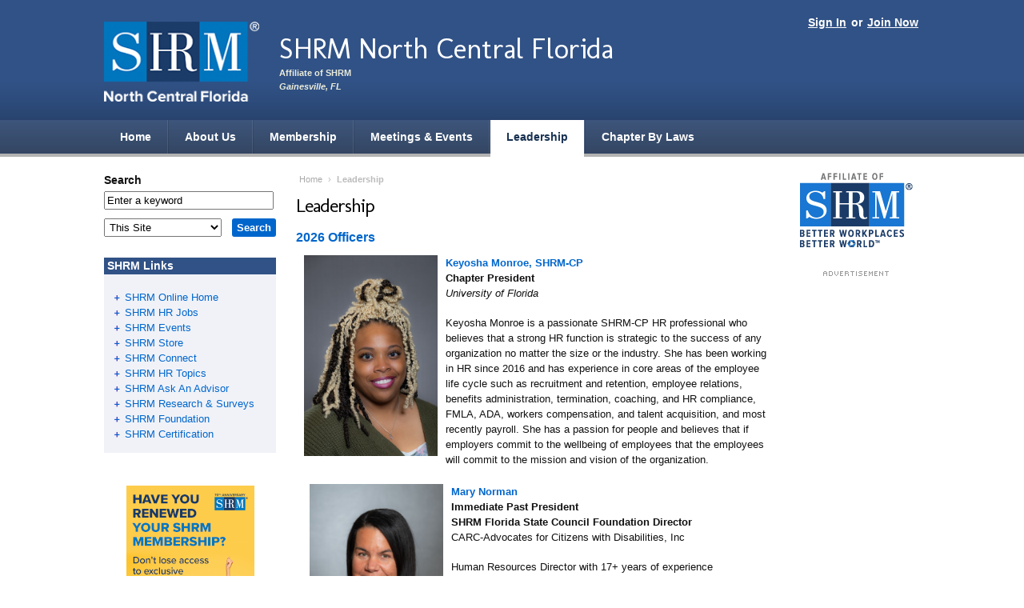

--- FILE ---
content_type: text/html; charset=utf-8
request_url: https://ncfshrm.shrm.org/leadership
body_size: 9987
content:
<!DOCTYPE html PUBLIC "-//W3C//DTD XHTML+RDFa 1.0//EN"
  "http://www.w3.org/MarkUp/DTD/xhtml-rdfa-1.dtd">
<html xmlns="http://www.w3.org/1999/xhtml" xml:lang="en" version="XHTML+RDFa 1.0" dir="ltr">

<head>
    <meta http-equiv="Content-Type" content="text/html; charset=utf-8" />
<meta name="Generator" content="Drupal 7 (http://drupal.org)" />
<link href="https://fonts.googleapis.com/css?family=Molengo" rel="stylesheet" type="text/css" />
<link rel="canonical" href="/leadership" />
<link rel="shortlink" href="/node/14" />
<link rel="shortcut icon" href="https://ncfshrm.shrm.org/sites/all/themes/shrm/favicon.ico" type="image/vnd.microsoft.icon" />
  <title>Leadership | SHRM North Central Florida</title>
  <link type="text/css" rel="stylesheet" href="https://ncfshrm.shrm.org/sites/ncfshrm.shrm.org/files/css/css_xE-rWrJf-fncB6ztZfd2huxqgxu4WO-qwma6Xer30m4.css" media="all" />
<link type="text/css" rel="stylesheet" href="https://ncfshrm.shrm.org/sites/ncfshrm.shrm.org/files/css/css_2FjMZCPM-FRT78TjJ7mZ6L3JjKSo-QLV4sMEhivRiUY.css" media="all" />
<link type="text/css" rel="stylesheet" href="https://ncfshrm.shrm.org/sites/ncfshrm.shrm.org/files/css/css_MnXiytJtb186Ydycnpwpw34cuUsHaKc80ey5LiQXhSY.css" media="all" />
<link type="text/css" rel="stylesheet" href="https://ncfshrm.shrm.org/sites/ncfshrm.shrm.org/files/css/css_p7AxNuHs7QW7l-9nA2uiyuBxfwca67o-3I0CGnzdYR8.css" media="all" />
<link type="text/css" rel="stylesheet" href="https://ncfshrm.shrm.org/sites/ncfshrm.shrm.org/files/css/css_6Wn44msclszEbzm6-H8-ChaH4dzFC9TBtXDLzxYszig.css" media="print" />
<link type="text/css" rel="stylesheet" href="https://ncfshrm.shrm.org/sites/ncfshrm.shrm.org/files/css/css_HlUJ3UeF7vnHVP4toBJT67pLSosj6JyRstX2M-kSxU0.css" media="all and (max-width: 1000px)" />
  <script type="text/javascript" src="https://ncfshrm.shrm.org/sites/ncfshrm.shrm.org/files/js/js_s5koNMBdK4BqfHyHNPWCXIL2zD0jFcPyejDZsryApj0.js"></script>
<script type="text/javascript" src="https://ncfshrm.shrm.org/sites/ncfshrm.shrm.org/files/js/js_gPqjYq7fqdMzw8-29XWQIVoDSWTmZCGy9OqaHppNxuQ.js"></script>
<script type="text/javascript">
<!--//--><![CDATA[//><!--
(function(i,s,o,g,r,a,m){i["GoogleAnalyticsObject"]=r;i[r]=i[r]||function(){(i[r].q=i[r].q||[]).push(arguments)},i[r].l=1*new Date();a=s.createElement(o),m=s.getElementsByTagName(o)[0];a.async=1;a.src=g;m.parentNode.insertBefore(a,m)})(window,document,"script","//www.google-analytics.com/analytics.js","ga");ga("create", "UA-22379227-21", {"cookieDomain":"auto"});ga("set", "anonymizeIp", true);ga("send", "pageview");
//--><!]]>
</script>
<script type="text/javascript" src="https://ncfshrm.shrm.org/sites/ncfshrm.shrm.org/files/js/js_lW4kQM2rc3ctovY46mWJKHO4ThhvFO203SdYA-sHfvk.js"></script>
<script type="text/javascript" src="https://www.googletagmanager.com/gtag/js?id=G-0Q1CX065SW"></script>
<script type="text/javascript">
<!--//--><![CDATA[//><!--
window.dataLayer = window.dataLayer || [];function gtag(){dataLayer.push(arguments)};gtag("js", new Date());gtag("set", "developer_id.dMDhkMT", true);gtag("config", "G-0Q1CX065SW", {"groups":"default","anonymize_ip":true});
//--><!]]>
</script>
<script type="text/javascript" src="https://ncfshrm.shrm.org/sites/ncfshrm.shrm.org/files/js/js_t25gnpq_3ThgKSy9UNx0QFAR7Ji56xBkJYpT5UUiPes.js"></script>
<script type="text/javascript">
<!--//--><![CDATA[//><!--
jQuery.extend(Drupal.settings, {"basePath":"\/","pathPrefix":"","setHasJsCookie":0,"ajaxPageState":{"theme":"shrm","theme_token":"aytNJ0tVZimECZe8Xp_zQGyznCiUflWL3j6kITlHRsA","js":{"sites\/all\/modules\/jquery_update\/replace\/jquery\/1.10\/jquery.min.js":1,"misc\/jquery-extend-3.4.0.js":1,"misc\/jquery-html-prefilter-3.5.0-backport.js":1,"misc\/jquery.once.js":1,"misc\/drupal.js":1,"sites\/all\/modules\/google_analytics\/googleanalytics.js":1,"0":1,"sites\/all\/modules\/google_analytics4\/googleanalytics4.js":1,"https:\/\/www.googletagmanager.com\/gtag\/js?id=G-0Q1CX065SW":1,"1":1,"sites\/all\/themes\/shrm\/scripts.js":1},"css":{"modules\/system\/system.base.css":1,"modules\/system\/system.menus.css":1,"modules\/system\/system.messages.css":1,"modules\/system\/system.theme.css":1,"modules\/comment\/comment.css":1,"sites\/all\/modules\/date\/date_api\/date.css":1,"sites\/all\/modules\/date\/date_popup\/themes\/datepicker.1.7.css":1,"modules\/field\/theme\/field.css":1,"sites\/all\/modules\/logintoboggan\/logintoboggan.css":1,"modules\/node\/node.css":1,"modules\/search\/search.css":1,"modules\/user\/user.css":1,"sites\/all\/modules\/calendar\/css\/calendar_multiday.css":1,"sites\/all\/modules\/views\/css\/views.css":1,"sites\/all\/modules\/ckeditor\/css\/ckeditor.css":1,"sites\/all\/modules\/ctools\/css\/ctools.css":1,"sites\/all\/themes\/shrm\/css\/style.css":1,"sites\/all\/themes\/shrm\/css\/print.css":1,"sites\/all\/themes\/shrm\/css\/mobile.css":1}},"currentUserRoles":{"1":"anonymous user"},"migratedToAEM":0,"googleanalytics":{"trackOutbound":1,"trackMailto":1,"trackDownload":1,"trackDownloadExtensions":"7z|aac|arc|arj|asf|asx|avi|bin|csv|doc(x|m)?|dot(x|m)?|exe|flv|gif|gz|gzip|hqx|jar|jpe?g|js|mp(2|3|4|e?g)|mov(ie)?|msi|msp|pdf|phps|png|ppt(x|m)?|pot(x|m)?|pps(x|m)?|ppam|sld(x|m)?|thmx|qtm?|ra(m|r)?|sea|sit|tar|tgz|torrent|txt|wav|wma|wmv|wpd|xls(x|m|b)?|xlt(x|m)|xlam|xml|z|zip"},"googleanalytics4":{"account":["G-0Q1CX065SW"],"trackOutbound":1,"trackMailto":1,"trackDownload":1,"trackDownloadExtensions":"7z|aac|arc|arj|asf|asx|avi|bin|csv|doc(x|m)?|dot(x|m)?|exe|flv|gif|gz|gzip|hqx|jar|jpe?g|js|mp(2|3|4|e?g)|mov(ie)?|msi|msp|pdf|phps|png|ppt(x|m)?|pot(x|m)?|pps(x|m)?|ppam|sld(x|m)?|thmx|qtm?|ra(m|r)?|sea|sit|tar|tgz|torrent|txt|wav|wma|wmv|wpd|xls(x|m|b)?|xlt(x|m)|xlam|xml|z|zip"},"urlIsAjaxTrusted":{"\/search\/node":true}});
//--><!]]>
</script>
  <meta content="True" name="HandheldFriendly">
  <meta name="viewport" content="width=device-width; initial-scale=1.0; maximum-scale=1.0; user-scalable=0;">
  <meta name="viewport" content="width=device-width">
  <meta name="description" content="" />
  
  <script async='async' src='https://www.googletagservices.com/tag/js/gpt.js'></script>
  <script>
    var googletag = googletag || {};
    googletag.cmd = googletag.cmd || [];
  </script>
  <script>
    googletag.cmd.push(function() {
      googletag.defineSlot('/1043473/medium_button_ad', [170, 300], 'div-gpt-ad-1481737813972-0').addService(googletag.pubads());
      googletag.pubads().enableSingleRequest();
      googletag.enableServices();
    });
  </script>
  <script>
    googletag.cmd.push(function(){
        googletag.defineSlot('/1043473/right_block_house_ad',[160,300],'div-gpt-ad-1559854889015-0').addService(googletag.pubads());
	googletag.pubads().enableSingleRequest();
	googletag.enableServices();
    });
  </script>
</head>


<body class="blue html not-front not-logged-in no-sidebars page-node page-node- page-node-14 node-type-page" >
  <div id="skip-link">
    <a href="#main-content" class="element-invisible element-focusable">Skip to main content</a>
  </div>
    <!-- Navigation skip -->
<a class="hide" href="#content">Skip to Page Content</a>


<!-- Header -->
<div id="header">
    <div class="wrap">

        
        <!-- User navigation -->
        <div id="account-nav">
            <span class="links">
                                    <a href="/user">Sign In</a> or <a href="/membership">Join Now</a>                            </span>
        </div>


        <!-- Logo -->
        <div id="branding">
                            <div id="chapter-logo">
                    <a href="/" rel="home">                    <img src="https://ncfshrm.shrm.org/sites/ncfshrm.shrm.org/files/styles/header_logo/public/branding/NorthCentralFlorida_SHRM_Logo_Knockout_Vertical_RGB_200x103.png?itok=CqBGutYK" alt="" />                    </a>                </div>
            
                            <div id="site-info">
                    <div id="chaptername">
                        <a href="/">                        SHRM North Central Florida                        </a>                    </div>

                    <p id="tagline">Affiliate of SHRM</p>

                                            <p id="charter-location"><span class="hide">Chartered in </span>Gainesville, FL</p>
                    
                </div>
                    </div>

    </div><!-- End wrap -->


    <!-- Primary navigation -->
    
    <div id="navigation">
        <div class="menu-trigger"><span class="menu-icon">≡</span>Menu</div>
        <div class="wrap">
              <ul><li class="first"><a href="/">Home</a></li><li class=""><a href="/about-us">About Us</a></li>
<li class=""><a href="/membership">Membership</a></li>
<li class=""><a href="/events">Meetings &amp; Events</a></li>
<li class=""><a href="/leadership" class="active active">Leadership</a></li>
<li class=""><a href="/chapter-laws">Chapter By Laws</a></li>
</ul>        </div>
    </div>

</div>
<!-- End header -->


<!-- Content wrapper -->
<div class="wrap"><div id="contentwrapper">

    <!-- Content area -->
    <div id="content">

                        <!-- Breadcrumb -->
                <p id="breadcrumb"><a href="/">Home</a> › <span>Leadership
</span></p>        
                    <!-- Page title -->
            <div id="title">
                            <div id="subpopin" style="display:none;">
			<span onclick = "document.querySelector('div#subpopin').style.display='none';">x</span>
			<h3>Subscribe to the feed:</h3>
			<div class="subprovider"> <a href="/news/feed" target="_blank"><svg xmlns="http://www.w3.org/2000/svg" width="24" height="24" viewBox="0 0 24 24"><title>logo-rss</title><g fill="#383838"><circle fill="#383838" cx="4" cy="19" r="3"></circle><path fill="#383838" d="M22,22h-4c0-9.37402-7.62598-17-17-17V1C12.5791,1,22,10.42041,22,22z"></path><path d="M15,22h-4c0-5.51416-4.48633-10-10-10V8C8.71973,8,15,14.28027,15,22z"></path></g></svg><span>RSS Feed for Apps</span></a></div>
			<div class="subprovider"> <a href="https://feedly.com/i/discover/sources/search/feed/https://ncfshrm.shrm.org/news/feed" target="_blank"><svg xmlns="http://www.w3.org/2000/svg" width="2500" height="2213" viewBox="51.622 205.389 487.385 431.346"><path fill="#FFF" d="M111.615 420.945L297.64 234.92l186.025 186.025L297.64 606.97 111.615 420.945z"></path><path fill="#6CC655" d="M201.837 622.782L64.179 484.193c-16.742-16.742-16.742-53.017 0-68.829l197.187-198.117c15.812-15.812 51.156-15.812 66.969 0L526.45 415.364c16.742 16.742 16.742 53.018 0 68.829L388.792 622.782c-8.371 8.371-21.393 13.952-34.415 13.952H234.392c-12.092 0-24.184-5.581-32.555-13.952zm125.567-53.947c2.791-2.79 2.791-8.371 0-11.161L300.43 530.7c-2.79-2.791-8.37-2.791-11.161 0l-26.974 26.974c-2.79 2.79-2.79 8.371 0 11.161l21.393 20.463h22.323l21.393-20.463zm0-114.405c1.86-1.86 1.86-6.511 0-8.371l-28.834-28.834c-1.859-1.86-6.51-1.86-8.37 0l-83.712 83.711c-2.79 2.791-2.79 9.302 0 12.092l19.533 19.533h22.323l79.06-78.131zm0-113.476c1.86-1.86 2.791-7.441 0-9.301L299.5 303.749c-1.86-1.86-7.44-1.86-10.231 0L148.82 444.198c-1.859 1.86-2.79 7.441-.93 9.301l22.323 21.394h21.393l135.798-133.939z"></path></svg><span>Feedly</span></a></div>
			<div class="subprovider"> <a href="https://feedbin.com/?subscribe=https://ncfshrm.shrm.org/news/feed" target="_blank"><svg xmlns:svg="http://www.w3.org/2000/svg" xmlns="http://www.w3.org/2000/svg" version="1.1" width="120" height="120" viewBox="0 0 120 120"><path d="m116.37486 87.241048c-22.547003-0.083-96.910003-0.083-112.4160026 0-4.86000003 0.027-4.80300003-22.493 0-23.252 15.6229996-2.472 60.3389996 0 60.3389996 0 0 0 16.103 16.289 20.835 16.31 4.796 0.021 16.062003-16.31 16.062003-16.31 0 0 12.829-2.347 15.181 0 3.876 3.87 4.867 23.272-0.001 23.252zM110.89286 108.82905 110.89286 108.82905c-19.071003 2.529-83.599003 1.905-102.9810026 0-4.327-0.426-1.538-13.600002-1.538-13.600002H114.43586c0.001 0 1.893 12.878002-3.543 13.600002zM58.107857 9.8990481C30.635857 6.1800481 7.9118574 29.117048 7.9118574 51.292048l102.6480026 1.049c0-22.176-25.197003-38.751-52.452003-42.4419999zm-32.828 28.8739999c-2.143 0-3.877-1.737-3.877-3.876 0-2.143 1.734-3.877 3.877-3.877 2.142 0 3.876 1.734 3.876 3.877 0 2.139-1.734 3.876-3.876 3.876zm7.752 5.829c-1.071 0-1.938-0.869-1.938-1.938 0-1.071 0.867-1.938 1.938-1.938 1.071 0 1.938 0.867 1.938 1.938 0 1.069-0.866 1.938-1.938 1.938zm1.938-15.519c-2.142 0-3.876-1.738-3.876-3.877 0-2.143 1.734-3.876 3.876-3.876 2.143 0 3.877 1.733 3.877 3.876 0 2.139-1.734 3.877-3.877 3.877zm7.753 11.629c-2.142 0-3.876-1.737-3.876-3.876 0-2.143 1.734-3.876 3.876-3.876 2.143 0 3.876 1.734 3.876 3.876 0.001 2.139-1.733 3.876-3.876 3.876zm7.753-15.506c-2.143 0-3.876-1.737-3.876-3.876 0-2.143 1.734-3.877 3.876-3.877 2.142 0 3.876 1.734 3.876 3.877 0.001 2.139-1.733 3.876-3.876 3.876zm5.815 11.643c-1.072 0-1.938-0.869-1.938-1.938 0-1.071 0.867-1.938 1.938-1.938 1.071 0 1.938 0.867 1.938 1.938 0 1.069-0.867 1.938-1.938 1.938z" fill="#3f4143"></path></svg><span>Feedbin</span></a></div>

        </div>
		<h1>Leadership</h1>
                 
            </div>
        
        <ul class="tabs primary"></ul>        
        
        
        
          <div class="region region-content">
    <div id="block-system-main" class="clear-block block block-system">


	<div class="content"><div id="node-14" class="node-page node">

    
    <div class="content">
                        <div class="field field-name-body field-type-text-with-summary field-label-hidden"><div class="field-items"><div class="field-item even"><h3><strong>2026&nbsp;Officers</strong></h3>

<p><strong><font color="#0066cc"><img alt="" src="/sites/ncfshrm.shrm.org/files/Keyosha%20Monroe.jpg" style="height: 251px; width: 167px; margin-left: 10px; margin-right: 10px; float: left;" />Keyosha Monroe, SHRM-CP</font></strong><br />
<b>Chapter President</b><br />
<i>University of Florida&nbsp;</i></p>

<p>Keyosha Monroe is a passionate SHRM-CP HR professional who believes that a strong HR function is strategic to the success of any organization no matter the size or the industry. She has been working in HR since 2016 and has experience in&nbsp;core areas of the employee life cycle such as recruitment and retention, employee relations, benefits administration, termination, coaching, and HR compliance, FMLA, ADA, workers compensation, and talent acquisition, and most recently payroll. She has a passion for people and believes that if employers commit to the wellbeing of employees that the employees will commit to the mission and vision of the organization.</p>

<table align="left" border="0" cellpadding="0" cellspacing="1">
<tbody>
<tr>
<td>
<p><strong><font color="#0066cc"><img alt="" src="/sites/ncfshrm.shrm.org/files/Mary%20Norman.jpg" style="margin-left: 10px; margin-right: 10px; float: left; width: 167px; height: 251px;" />Mary Norman</font><br />
Immediate Past President<br />
SHRM Florida State Council Foundation Director</strong><br />
CARC-Advocates for Citizens with Disabilities, Inc</p>

<p>Human Resources Director with 17+ years of experience spanning healthcare and non-profit environments. I bring a people-centered, compliance-driven approach to HR leadership, with a strong focus on emmployee engagement, operational excellence, and mission alignment. My career foundation was built within the healthcare system, where I held roles in Pharmacy, Case Management, Risk Management, Medical Staff Services, Human Resources, and Plant Operations / Emergency Management at Shands Lake Shore. This broad operational background allows me to partner effectively with leadership, navigate complex workforce challenges, and impement practical HR solutions.</p>

<p>Following the hospital&#39;s closure in 2020, I transitioned into my current role as Human Resources Director at CARC, a non-profit organization serving adults with disabiities across Columbia and surrounding counties. In this role, I provide both strategic and hands-on HR leadership, supporting organizational growth, regulatory compliance, and a positive, inclusive workplace culture.</p>

<p>I hold a Bachelor&#39;s degree in Healthcare Administration from Saint Leo University and am deeply committed to developing people, strengthening organizations, and advancing mission-driven work.</p>

<p>Outside of work, I enjoy spending time outdoors with family and friends, reading, and maintaining an active lifestyle.</p>
</td>
</tr>
<tr>
<td>
<p>&nbsp;</p>

<p><font color="#0066cc"><b><img alt="" src="/sites/ncfshrm.shrm.org/files/Lissette%20Claudio.jpg" style="margin-left: 10px; margin-right: 10px; float: left; width: 167px; height: 250px;" />Lissette Claudio</b></font><br />
<strong>Membership Director</strong><br />
<i>National Center for Construction Education and Research</i></p>

<p data-olk-copy-source="MessageBody">I was born and raised in Philadelphia, PA, where I developed a strong work ethic and a desire to help others. In 2017, I relocated to Gainesville, FL, beginning a new chapter in both my personal and professional life. My career began in human resources within the retail industry, where I spent many years developing my skills in employee relations and benefits administration.</p>

<p aria-hidden="true">Today, I&#39;m proud to work for a nonprofit organization that supports construction education, where I can contribute to workforce development and the growth of skilled trades. This work is very rewarding because it combines my HR experience with a mission-driven focus on education and industry advancement.</p>

<p aria-hidden="true">When I&#39;m not working, I enjoy spending time with my family and enjoying a relaxing day at a theme park. When I want downtime, I enjoy reading a relaxing book or escaping to the beach to hear the waves and meditate.&nbsp;</p>
</td>
</tr>
<tr>
<td>
<p><font color="#0066cc"><b><img alt="" src="/sites/ncfshrm.shrm.org/files/Michelle%20Greene.jpg" style="height: 203px; width: 167px; margin-left: 10px; margin-right: 10px; float: left;" />Michele Green</b></font><br />
<strong>Secretary</strong><br />
<i>Partnership for Strong Families</i></p>

<p>Michele Greene is a seasoned Human Resources Executive with extensive experience in strategic HR leadership, talent acquisition, and organizational development. As a SHRM-SCP credential holder, Michele has consistently driven innovative HR strategies that enhance organizational culture, employee engagement, and operational efficiency.</p>

<p>Michele&rsquo;s professional journey began as a Fire Protection Supervisor in the United States Air Force, where she developed critical leadership, teamwork, and crisis management skills. Her career spans multiple industries, including the nonprofit and public sectors, where she has demonstrated a deep commitment to fostering workplace excellence.</p>

<p>Currently serving as Vice President of Human Resources &amp; Staff Development at Partnership for Strong Families, Michele has spearheaded initiatives such as revitalizing employee representation programs, launching performance evaluation systems, and fostering inclusive workplace environments. With a proven ability to implement scalable HR solutions, Michele has successfully reduced turnover rates, enhanced talent management programs, and driven change management processes.</p>

<p>As a dedicated member of SHRM and the North Central Florida SHRM Chapter, Michele is committed to advancing HR best practices. Her diverse industry background, coupled with her expertise in governance, compliance, and leadership development, positions her as addition to the team in the role of Board</p>
</td>
</tr>
<tr>
<td>&nbsp;</td>
</tr>
<tr>
<td>&nbsp;</td>
</tr>
<tr>
<td><span style="text-align: left; color: rgb(0, 102, 204); text-transform: none; text-indent: 0px; letter-spacing: 0px; font-family: arial,sans-serif; font-size: 16px; font-style: normal; font-variant: normal; font-weight: 700; text-decoration: none; word-spacing: 0px; float: none; display: inline !important; white-space: normal; orphans: 2; background-color: transparent; -webkit-text-stroke-width: 0px;">Board Members</span></td>
</tr>
<tr>
<td>&nbsp;</td>
</tr>
<tr>
<td>
<p class="alignjustify"><img alt="" src="/sites/ncfshrm.shrm.org/files/Hayes-Morrison%20Leslie.jpg" style="width: 167px; height: 251px; margin-left: 10px; margin-right: 10px; float: left;" /><strong><font color="#0066cc">Leslie Hayes-Morrison</font></strong><br />
<strong>NCF-SHRM 2025&nbsp;Annual Conference Co-Director</strong><br />
<em>University of Florida&nbsp;Information Technology</em></p>

<p>Leslie has been in the Gainesville area since 1992. Soon after having her son in 2018, she decided to leave the sales life and join the HR community. Since then she has earned her SHRM-CP, and has hit the ground running to gain the knowledge and experience to advance her career in the field. She enjoys her work life balance by spending time with her husband, son, &ldquo;Florida Yellow Dog&rdquo;, and Belgian Malinois/German Shepherd Mix. She loves reading and getting creative in her She-Shed.</p>

<p><!--StartFragment--></p>
</td>
</tr>
<tr>
<td>
<p><!--StartFragment--><!--EndFragment--></p>

<p><strong><font color="#0066cc"><img alt="" src="/sites/ncfshrm.shrm.org/files/Eva%20Del%20Valle-2.jpg" style="margin-left: 10px; margin-right: 10px; float: left; width: 167px; height: 250px;" />Eva Del Valle</font></strong><br />
<strong>NCF-SHRM 2025&nbsp;Annual Conference Co-Director</strong><br />
<em>Campus Credit Union</em></p>

<p><em>Recruiting Supervisor | Talent and Talent Management Extraordinaire</em></p>

<p>With over 20 years of experience in talent management and recruitment, Eva Del Valle has mastered the art of finding the right people for the job and the right job for the right people. As a seasoned Recruiting Supervisor, she brings a perfect blend of leadership, team development, and project management skills.</p>

<p>Eva&rsquo;s career has taken her through various management roles, where she&rsquo;s perfected the delicate dance of balancing recruitment efforts with team growth and development. Her leadership style is all about empowering others, developing talent, and making sure everyone is ready to crush it&mdash;both in the office and on the hiking trail (more on that in a minute!).</p>

<p>In addition to her extensive experience, Eva holds her <strong>PHR certification</strong>, a testament to her commitment to excellence in HR and talent management. When she&#39;s not strategizing ways to attract top talent, you can find her hiking through the great outdoors, traveling to far-off places, or exploring new trails.</p>

<p>Eva is also a proud <strong>Board Member of the NCF SHRM Chapter</strong>, where her desire is to make a greater impact in the HR community, share her wisdom, and maybe cracking a joke or two along the way.</p>
</td>
</tr>
<tr>
<td>&nbsp;</td>
<td>&nbsp;</td>
</tr>
</tbody>
</table>

<h3>&nbsp;</h3>

<p>&nbsp;</p>
</div></div></div>    </div>

    <div class="clear-block">
                <div class="meta">
                <div class="terms"><?php// print $terms ?></div>
        </div>
        
                        <div class="links"></div>
                
                    
    </div>

</div>
</div>
</div>
  </div>

    </div><!-- End content -->


            <!-- Left sidebar -->
        <div id="sidebar-left" class="sidebar">
	    <form class="search-form" action="/search/node" method="post" id="search-form" accept-charset="UTF-8"><div><div class="container-inline form-wrapper" id="edit-basic"><div class="form-item form-type-textfield form-item-keys">
  <label for="edit-keys">Search </label>
 <input type="text" id="edit-keys" name="keys" value="Enter a keyword" size="25" maxlength="64" class="form-text" />
</div>
<input type="submit" id="edit-submit" name="op" value="Search" class="form-submit" /></div><input type="hidden" name="form_build_id" value="form-JiV8XsfidbflbK7XFjUQIPMT6_0WY9e5o2jQ8rWg4S8" />
<input type="hidden" name="form_id" value="search_form" />
<div class="form-item form-type-select form-item-search-site">
  <label for="edit-search-site">Within </label>
 <select id="edit-search-site" name="search_site" class="form-select"><option value="local" selected="selected">This Site</option><option value="national">SHRM.org</option></select>
</div>
</div></form><div class="block" id="national-links">
<p>&nbsp;SHRM Links</p>

<ul>
<li><a href="https://www.shrm.org/" target="_blank">SHRM Online Home</a></li>
<li><a href="https://jobs.shrm.org/" target="_blank">SHRM HR Jobs</a></li>
<li><a href="https://www.shrm.org/events-education/events" target="_blank">SHRM Events</a></li>
<li><a href="https://store.shrm.org/" target="_blank">SHRM Store</a></li>
<li><a href="https://community.shrm.org/s/" target="_blank">SHRM Connect</a></li>
<li><a href="https://www.shrm.org/topics-tools/topics" target="_blank">SHRM HR Topics</a></li>
<li><a href="https://www.shrm.org/topics-tools/ask-an-advisor" target="_blank">SHRM Ask An Advisor</a></li>
<li><a href="https://www.shrm.org/topics-tools/research#" target="_blank">SHRM Research &amp; Surveys</a></li>
<li><a href="https://www.shrm.org/foundation" target="_blank">SHRM Foundation</a></li>
<li><a href="https://www.shrm.org/credentials/certification" target="_blank">SHRM Certification</a></li>
</ul>
</div><div id="left-ad" class="block block-left"><p><a href="https://www.shrm.org/membership" target="_blank"><img alt="" src="/sites/hosting.chapters.shrm.org/files/SHRM%20Ads/2024/241062_HRPro_Renew-Your-Membership_160x300.png" style="width: 160px; height: 300px;" /></a></p></div><p><map id="m_13023120HR_Jobs_170x290" name="m_13023120HR_Jobs_170x290"><area alt="" coords="12,229,157,270" href="http://hrjobs.shrm.org/jobs/products" shape="rect" target="_self" /> <area alt="" coords="12,174,157,215" href="http://hrjobs.shrm.org/jobs/products" shape="rect" target="_self" /> <area alt="" coords="12,119,157,160" href="http://jobs.shrm.org" shape="rect" target="_self" /></map></p>

<div class="block" id="left-ad1" style="text-align:center;"><a href="http://jobs.shrm.org/" target="_blank"><img alt="SHRM’s HR Jobs" src="/sites/testsite.shrm.org/files/13-0231%20HR_Jobs_170x290.gif" style="width: 170px; height: 290px;" usemap="#m_13023120HR_Jobs_170x290" /></a></div>        </div>
    

            <!-- Right sidebar -->
        <div id="sidebar-right" class="sidebar">
            <div class="block"><img alt="" src="/sites/hosting.chapters.shrm.org/files/branding/SHRMAffiliateOfColor_2.png" /></div><div class="block" id="sideads">
<h2><img alt="Advertisement" src="/sites/all/themes/shrm/img/heading_advertisement.png" /></h2>
</div>

<p>&nbsp;</p>        </div>
    

</div></div><!-- End contentwrapper -->



<!-- Footer -->
<div id="footer"><div class="wrap">

  <div id="footer-chapter">
    <h2>SHRM North Central Florida</h2>

    <div class="col">
      <p>            Gainesville, FL </p>
            <p><strong>Chapter #0216</strong></p>
          </div>

    <div class="col">
      <p>            <a href='mailto:lclaudio@nccer.org'>Email Us</a></p>
    </div>

    <div class="col">
      <ul class="col"><li class=""><a href="/about-us">About Us</a></li>
<li class=""><a href="/membership">Membership</a></li>
<li class=""><a href="/events">Meetings &amp; Events</a></li>
<li class=""><a href="/leadership" class="active active">Leadership</a></li>
<li class=""><a href="/blog">Blog</a></li>
<li class="leaf last"><a href="/privacy-policy">Privacy Policy</a></li></ul>    </div>
  </div>


      <ul class="col">
<li><a href="https://www.shrm.org/" target="_blank">SHRM Online Home</a></li>
<li><a href="https://jobs.shrm.org/" target="_blank">SHRM HR Jobs</a></li>
<li><a href="https://www.shrm.org/events-education/events" target="_blank">SHRM Events</a></li>
<li><a href="https://www.shrm.org/shop" target="_blank">SHRM Store</a></li>
<li><a href="https://community.shrm.org/s/" target="_blank">SHRM Connect</a></li>
<li><a href="https://www.shrm.org/topics-tools/topics" target="_blank">SHRM HR Topics</a></li>
</ul>

<ul class="col">

<li><a href="https://www.shrm.org/topics-tools/ask-an-advisor" target="_blank">SHRM Ask An Advisor</a></li>
<li><a href="https://www.shrm.org/topics-tools/research#" target="_blank">SHRM Research &amp; Surveys</a></li>
<li><a href="https://www.shrm.org/foundation" target="_blank">SHRM Foundation</a></li>
<li><a href="https://www.shrm.org/credentials/certification" target="_blank">SHRM Certification</a></li>
</ul>  

</div></div><!-- End footer -->
  </body>
</html>


--- FILE ---
content_type: text/plain
request_url: https://www.google-analytics.com/j/collect?v=1&_v=j102&aip=1&a=257426900&t=pageview&_s=1&dl=https%3A%2F%2Fncfshrm.shrm.org%2Fleadership&ul=en-us%40posix&dt=Leadership%20%7C%20SHRM%20North%20Central%20Florida&sr=1280x720&vp=1280x720&_u=YADAAEABAAAAACAAI~&jid=315863644&gjid=157126186&cid=81451890.1768948200&tid=UA-22379227-21&_gid=1046847019.1768948201&_r=1&_slc=1&z=1118034100
body_size: -566
content:
2,cG-0Q1CX065SW